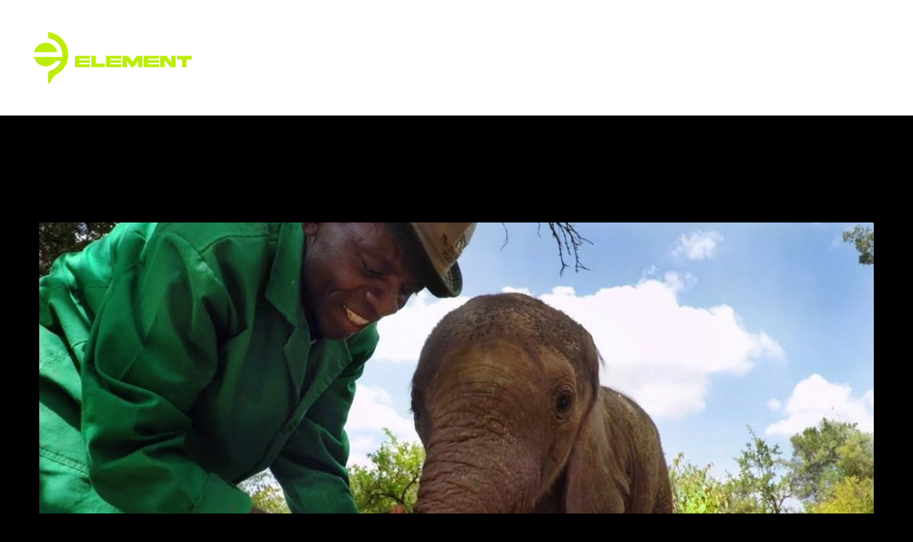

--- FILE ---
content_type: text/html; charset=UTF-8
request_url: https://www.outwardelement.com/portfolio_tags/fundraiser/
body_size: 8648
content:
<!DOCTYPE html>
<html class="avada-html-layout-wide avada-html-header-position-top avada-html-is-archive" lang="en-US" prefix="og: http://ogp.me/ns# fb: http://ogp.me/ns/fb#">
<head>
	<meta http-equiv="X-UA-Compatible" content="IE=edge" />
	<meta http-equiv="Content-Type" content="text/html; charset=utf-8"/>
	<meta name="viewport" content="width=device-width, initial-scale=1" />
	<meta name='robots' content='index, follow, max-image-preview:large, max-snippet:-1, max-video-preview:-1' />

	<!-- This site is optimized with the Yoast SEO plugin v26.7 - https://yoast.com/wordpress/plugins/seo/ -->
	<title>Fundraiser Archives - Outward Element</title>
	<link rel="canonical" href="https://www.outwardelement.com/portfolio_tags/fundraiser/" />
	<meta property="og:locale" content="en_US" />
	<meta property="og:type" content="article" />
	<meta property="og:title" content="Fundraiser Archives - Outward Element" />
	<meta property="og:url" content="https://www.outwardelement.com/portfolio_tags/fundraiser/" />
	<meta property="og:site_name" content="Outward Element" />
	<meta name="twitter:card" content="summary_large_image" />
	<script type="application/ld+json" class="yoast-schema-graph">{"@context":"https://schema.org","@graph":[{"@type":"CollectionPage","@id":"https://www.outwardelement.com/portfolio_tags/fundraiser/","url":"https://www.outwardelement.com/portfolio_tags/fundraiser/","name":"Fundraiser Archives - Outward Element","isPartOf":{"@id":"https://www.outwardelement.com/#website"},"primaryImageOfPage":{"@id":"https://www.outwardelement.com/portfolio_tags/fundraiser/#primaryimage"},"image":{"@id":"https://www.outwardelement.com/portfolio_tags/fundraiser/#primaryimage"},"thumbnailUrl":"https://www.outwardelement.com/wp-content/uploads/2018/12/Kenya-Elephants.jpg","breadcrumb":{"@id":"https://www.outwardelement.com/portfolio_tags/fundraiser/#breadcrumb"},"inLanguage":"en-US"},{"@type":"ImageObject","inLanguage":"en-US","@id":"https://www.outwardelement.com/portfolio_tags/fundraiser/#primaryimage","url":"https://www.outwardelement.com/wp-content/uploads/2018/12/Kenya-Elephants.jpg","contentUrl":"https://www.outwardelement.com/wp-content/uploads/2018/12/Kenya-Elephants.jpg","width":1280,"height":720,"caption":"A caretaker nurtures a baby orphan elephant."},{"@type":"BreadcrumbList","@id":"https://www.outwardelement.com/portfolio_tags/fundraiser/#breadcrumb","itemListElement":[{"@type":"ListItem","position":1,"name":"Home","item":"https://www.outwardelement.com/"},{"@type":"ListItem","position":2,"name":"Fundraiser"}]},{"@type":"WebSite","@id":"https://www.outwardelement.com/#website","url":"https://www.outwardelement.com/","name":"Outward Element","description":"Explorers + Artists + Athletes","publisher":{"@id":"https://www.outwardelement.com/#organization"},"potentialAction":[{"@type":"SearchAction","target":{"@type":"EntryPoint","urlTemplate":"https://www.outwardelement.com/?s={search_term_string}"},"query-input":{"@type":"PropertyValueSpecification","valueRequired":true,"valueName":"search_term_string"}}],"inLanguage":"en-US"},{"@type":"Organization","@id":"https://www.outwardelement.com/#organization","name":"Outward Element, LLC","url":"https://www.outwardelement.com/","logo":{"@type":"ImageObject","inLanguage":"en-US","@id":"https://www.outwardelement.com/#/schema/logo/image/","url":"https://www.outwardelement.com/wp-content/uploads/2025/06/masterlogo-blackBG-1024x575-1.png","contentUrl":"https://www.outwardelement.com/wp-content/uploads/2025/06/masterlogo-blackBG-1024x575-1.png","width":1024,"height":575,"caption":"Outward Element, LLC"},"image":{"@id":"https://www.outwardelement.com/#/schema/logo/image/"},"sameAs":["https://www.instagram.com/outwardelement","https://www.linkedin.com/company/97468051/","https://maps.app.goo.gl/mXqkVvEf3CqfzKb68"]}]}</script>
	<!-- / Yoast SEO plugin. -->


<link rel="alternate" type="application/rss+xml" title="Outward Element &raquo; Feed" href="https://www.outwardelement.com/feed/" />
<link rel="alternate" type="application/rss+xml" title="Outward Element &raquo; Comments Feed" href="https://www.outwardelement.com/comments/feed/" />
								<link rel="icon" href="https://www.outwardelement.com/wp-content/uploads/2023/10/logomark-transparent-32x32-FavIcon.png" type="image/png" />
		
		
					<!-- Android Icon -->
						<link rel="icon" sizes="192x192" href="https://www.outwardelement.com/wp-content/uploads/2023/10/logomark-transparent-57x57-FavIcon.png" type="image/png">
		
				<link rel="alternate" type="application/rss+xml" title="Outward Element &raquo; Fundraiser Portfolio Tags Feed" href="https://www.outwardelement.com/portfolio_tags/fundraiser/feed/" />
				
		<meta property="og:locale" content="en_US"/>
		<meta property="og:type" content="article"/>
		<meta property="og:site_name" content="Outward Element"/>
		<meta property="og:title" content="Fundraiser Archives - Outward Element"/>
				<meta property="og:url" content="https://www.outwardelement.com/portfolio-items/for-a-cause-orphan-elephants-from-kenya/"/>
																				<meta property="og:image" content="https://www.outwardelement.com/wp-content/uploads/2018/12/Kenya-Elephants.jpg"/>
		<meta property="og:image:width" content="1280"/>
		<meta property="og:image:height" content="720"/>
		<meta property="og:image:type" content="image/jpeg"/>
				<style id='wp-img-auto-sizes-contain-inline-css' type='text/css'>
img:is([sizes=auto i],[sizes^="auto," i]){contain-intrinsic-size:3000px 1500px}
/*# sourceURL=wp-img-auto-sizes-contain-inline-css */
</style>
<link rel='stylesheet' id='fusion-dynamic-css-css' href='https://www.outwardelement.com/wp-content/uploads/fusion-styles/963f9cfb73d7a7e34fbde0b40edb5a4a.min.css?ver=3.14.2' type='text/css' media='all' />
<script type="text/javascript" src="https://www.outwardelement.com/wp-includes/js/jquery/jquery.min.js?ver=3.7.1" id="jquery-core-js"></script>
<script type="text/javascript" src="//www.outwardelement.com/wp-content/plugins/revslider/sr6/assets/js/rbtools.min.js?ver=6.7.39" async id="tp-tools-js"></script>
<script type="text/javascript" src="//www.outwardelement.com/wp-content/plugins/revslider/sr6/assets/js/rs6.min.js?ver=6.7.39" async id="revmin-js"></script>
<link rel="https://api.w.org/" href="https://www.outwardelement.com/wp-json/" /><link rel="alternate" title="JSON" type="application/json" href="https://www.outwardelement.com/wp-json/wp/v2/portfolio_tags/281" /><link rel="EditURI" type="application/rsd+xml" title="RSD" href="https://www.outwardelement.com/xmlrpc.php?rsd" />
<meta name="generator" content="WordPress 6.9" />
<style type="text/css" id="css-fb-visibility">@media screen and (max-width: 640px){.fusion-no-small-visibility{display:none !important;}body .sm-text-align-center{text-align:center !important;}body .sm-text-align-left{text-align:left !important;}body .sm-text-align-right{text-align:right !important;}body .sm-text-align-justify{text-align:justify !important;}body .sm-flex-align-center{justify-content:center !important;}body .sm-flex-align-flex-start{justify-content:flex-start !important;}body .sm-flex-align-flex-end{justify-content:flex-end !important;}body .sm-mx-auto{margin-left:auto !important;margin-right:auto !important;}body .sm-ml-auto{margin-left:auto !important;}body .sm-mr-auto{margin-right:auto !important;}body .fusion-absolute-position-small{position:absolute;width:100%;}.awb-sticky.awb-sticky-small{ position: sticky; top: var(--awb-sticky-offset,0); }}@media screen and (min-width: 641px) and (max-width: 1024px){.fusion-no-medium-visibility{display:none !important;}body .md-text-align-center{text-align:center !important;}body .md-text-align-left{text-align:left !important;}body .md-text-align-right{text-align:right !important;}body .md-text-align-justify{text-align:justify !important;}body .md-flex-align-center{justify-content:center !important;}body .md-flex-align-flex-start{justify-content:flex-start !important;}body .md-flex-align-flex-end{justify-content:flex-end !important;}body .md-mx-auto{margin-left:auto !important;margin-right:auto !important;}body .md-ml-auto{margin-left:auto !important;}body .md-mr-auto{margin-right:auto !important;}body .fusion-absolute-position-medium{position:absolute;width:100%;}.awb-sticky.awb-sticky-medium{ position: sticky; top: var(--awb-sticky-offset,0); }}@media screen and (min-width: 1025px){.fusion-no-large-visibility{display:none !important;}body .lg-text-align-center{text-align:center !important;}body .lg-text-align-left{text-align:left !important;}body .lg-text-align-right{text-align:right !important;}body .lg-text-align-justify{text-align:justify !important;}body .lg-flex-align-center{justify-content:center !important;}body .lg-flex-align-flex-start{justify-content:flex-start !important;}body .lg-flex-align-flex-end{justify-content:flex-end !important;}body .lg-mx-auto{margin-left:auto !important;margin-right:auto !important;}body .lg-ml-auto{margin-left:auto !important;}body .lg-mr-auto{margin-right:auto !important;}body .fusion-absolute-position-large{position:absolute;width:100%;}.awb-sticky.awb-sticky-large{ position: sticky; top: var(--awb-sticky-offset,0); }}</style><meta name="generator" content="Powered by Slider Revolution 6.7.39 - responsive, Mobile-Friendly Slider Plugin for WordPress with comfortable drag and drop interface." />
<script>function setREVStartSize(e){
			//window.requestAnimationFrame(function() {
				window.RSIW = window.RSIW===undefined ? window.innerWidth : window.RSIW;
				window.RSIH = window.RSIH===undefined ? window.innerHeight : window.RSIH;
				try {
					var pw = document.getElementById(e.c).parentNode.offsetWidth,
						newh;
					pw = pw===0 || isNaN(pw) || (e.l=="fullwidth" || e.layout=="fullwidth") ? window.RSIW : pw;
					e.tabw = e.tabw===undefined ? 0 : parseInt(e.tabw);
					e.thumbw = e.thumbw===undefined ? 0 : parseInt(e.thumbw);
					e.tabh = e.tabh===undefined ? 0 : parseInt(e.tabh);
					e.thumbh = e.thumbh===undefined ? 0 : parseInt(e.thumbh);
					e.tabhide = e.tabhide===undefined ? 0 : parseInt(e.tabhide);
					e.thumbhide = e.thumbhide===undefined ? 0 : parseInt(e.thumbhide);
					e.mh = e.mh===undefined || e.mh=="" || e.mh==="auto" ? 0 : parseInt(e.mh,0);
					if(e.layout==="fullscreen" || e.l==="fullscreen")
						newh = Math.max(e.mh,window.RSIH);
					else{
						e.gw = Array.isArray(e.gw) ? e.gw : [e.gw];
						for (var i in e.rl) if (e.gw[i]===undefined || e.gw[i]===0) e.gw[i] = e.gw[i-1];
						e.gh = e.el===undefined || e.el==="" || (Array.isArray(e.el) && e.el.length==0)? e.gh : e.el;
						e.gh = Array.isArray(e.gh) ? e.gh : [e.gh];
						for (var i in e.rl) if (e.gh[i]===undefined || e.gh[i]===0) e.gh[i] = e.gh[i-1];
											
						var nl = new Array(e.rl.length),
							ix = 0,
							sl;
						e.tabw = e.tabhide>=pw ? 0 : e.tabw;
						e.thumbw = e.thumbhide>=pw ? 0 : e.thumbw;
						e.tabh = e.tabhide>=pw ? 0 : e.tabh;
						e.thumbh = e.thumbhide>=pw ? 0 : e.thumbh;
						for (var i in e.rl) nl[i] = e.rl[i]<window.RSIW ? 0 : e.rl[i];
						sl = nl[0];
						for (var i in nl) if (sl>nl[i] && nl[i]>0) { sl = nl[i]; ix=i;}
						var m = pw>(e.gw[ix]+e.tabw+e.thumbw) ? 1 : (pw-(e.tabw+e.thumbw)) / (e.gw[ix]);
						newh =  (e.gh[ix] * m) + (e.tabh + e.thumbh);
					}
					var el = document.getElementById(e.c);
					if (el!==null && el) el.style.height = newh+"px";
					el = document.getElementById(e.c+"_wrapper");
					if (el!==null && el) {
						el.style.height = newh+"px";
						el.style.display = "block";
					}
				} catch(e){
					console.log("Failure at Presize of Slider:" + e)
				}
			//});
		  };</script>
		<script type="text/javascript">
			var doc = document.documentElement;
			doc.setAttribute( 'data-useragent', navigator.userAgent );
		</script>
		
	<style id='global-styles-inline-css' type='text/css'>
:root{--wp--preset--aspect-ratio--square: 1;--wp--preset--aspect-ratio--4-3: 4/3;--wp--preset--aspect-ratio--3-4: 3/4;--wp--preset--aspect-ratio--3-2: 3/2;--wp--preset--aspect-ratio--2-3: 2/3;--wp--preset--aspect-ratio--16-9: 16/9;--wp--preset--aspect-ratio--9-16: 9/16;--wp--preset--color--black: #000000;--wp--preset--color--cyan-bluish-gray: #abb8c3;--wp--preset--color--white: #ffffff;--wp--preset--color--pale-pink: #f78da7;--wp--preset--color--vivid-red: #cf2e2e;--wp--preset--color--luminous-vivid-orange: #ff6900;--wp--preset--color--luminous-vivid-amber: #fcb900;--wp--preset--color--light-green-cyan: #7bdcb5;--wp--preset--color--vivid-green-cyan: #00d084;--wp--preset--color--pale-cyan-blue: #8ed1fc;--wp--preset--color--vivid-cyan-blue: #0693e3;--wp--preset--color--vivid-purple: #9b51e0;--wp--preset--color--awb-color-1: rgba(255,255,255,1);--wp--preset--color--awb-color-2: rgba(188,237,10,1);--wp--preset--color--awb-color-3: rgba(158,158,158,1);--wp--preset--color--awb-color-4: rgba(149,129,91,1);--wp--preset--color--awb-color-5: rgba(62,62,62,1);--wp--preset--color--awb-color-6: rgba(51,51,51,1);--wp--preset--color--awb-color-7: rgba(41,41,42,1);--wp--preset--color--awb-color-8: rgba(0,0,0,1);--wp--preset--color--awb-color-custom-10: rgba(224,222,222,1);--wp--preset--color--awb-color-custom-11: rgba(214,214,214,1);--wp--preset--color--awb-color-custom-12: rgba(116,116,116,1);--wp--preset--color--awb-color-custom-13: rgba(221,221,221,1);--wp--preset--color--awb-color-custom-14: rgba(242,243,245,0.7);--wp--preset--color--awb-color-custom-15: rgba(204,204,204,1);--wp--preset--color--awb-color-custom-16: rgba(36,36,36,1);--wp--preset--gradient--vivid-cyan-blue-to-vivid-purple: linear-gradient(135deg,rgb(6,147,227) 0%,rgb(155,81,224) 100%);--wp--preset--gradient--light-green-cyan-to-vivid-green-cyan: linear-gradient(135deg,rgb(122,220,180) 0%,rgb(0,208,130) 100%);--wp--preset--gradient--luminous-vivid-amber-to-luminous-vivid-orange: linear-gradient(135deg,rgb(252,185,0) 0%,rgb(255,105,0) 100%);--wp--preset--gradient--luminous-vivid-orange-to-vivid-red: linear-gradient(135deg,rgb(255,105,0) 0%,rgb(207,46,46) 100%);--wp--preset--gradient--very-light-gray-to-cyan-bluish-gray: linear-gradient(135deg,rgb(238,238,238) 0%,rgb(169,184,195) 100%);--wp--preset--gradient--cool-to-warm-spectrum: linear-gradient(135deg,rgb(74,234,220) 0%,rgb(151,120,209) 20%,rgb(207,42,186) 40%,rgb(238,44,130) 60%,rgb(251,105,98) 80%,rgb(254,248,76) 100%);--wp--preset--gradient--blush-light-purple: linear-gradient(135deg,rgb(255,206,236) 0%,rgb(152,150,240) 100%);--wp--preset--gradient--blush-bordeaux: linear-gradient(135deg,rgb(254,205,165) 0%,rgb(254,45,45) 50%,rgb(107,0,62) 100%);--wp--preset--gradient--luminous-dusk: linear-gradient(135deg,rgb(255,203,112) 0%,rgb(199,81,192) 50%,rgb(65,88,208) 100%);--wp--preset--gradient--pale-ocean: linear-gradient(135deg,rgb(255,245,203) 0%,rgb(182,227,212) 50%,rgb(51,167,181) 100%);--wp--preset--gradient--electric-grass: linear-gradient(135deg,rgb(202,248,128) 0%,rgb(113,206,126) 100%);--wp--preset--gradient--midnight: linear-gradient(135deg,rgb(2,3,129) 0%,rgb(40,116,252) 100%);--wp--preset--font-size--small: 13.5px;--wp--preset--font-size--medium: 20px;--wp--preset--font-size--large: 27px;--wp--preset--font-size--x-large: 42px;--wp--preset--font-size--normal: 18px;--wp--preset--font-size--xlarge: 36px;--wp--preset--font-size--huge: 54px;--wp--preset--spacing--20: 0.44rem;--wp--preset--spacing--30: 0.67rem;--wp--preset--spacing--40: 1rem;--wp--preset--spacing--50: 1.5rem;--wp--preset--spacing--60: 2.25rem;--wp--preset--spacing--70: 3.38rem;--wp--preset--spacing--80: 5.06rem;--wp--preset--shadow--natural: 6px 6px 9px rgba(0, 0, 0, 0.2);--wp--preset--shadow--deep: 12px 12px 50px rgba(0, 0, 0, 0.4);--wp--preset--shadow--sharp: 6px 6px 0px rgba(0, 0, 0, 0.2);--wp--preset--shadow--outlined: 6px 6px 0px -3px rgb(255, 255, 255), 6px 6px rgb(0, 0, 0);--wp--preset--shadow--crisp: 6px 6px 0px rgb(0, 0, 0);}:where(.is-layout-flex){gap: 0.5em;}:where(.is-layout-grid){gap: 0.5em;}body .is-layout-flex{display: flex;}.is-layout-flex{flex-wrap: wrap;align-items: center;}.is-layout-flex > :is(*, div){margin: 0;}body .is-layout-grid{display: grid;}.is-layout-grid > :is(*, div){margin: 0;}:where(.wp-block-columns.is-layout-flex){gap: 2em;}:where(.wp-block-columns.is-layout-grid){gap: 2em;}:where(.wp-block-post-template.is-layout-flex){gap: 1.25em;}:where(.wp-block-post-template.is-layout-grid){gap: 1.25em;}.has-black-color{color: var(--wp--preset--color--black) !important;}.has-cyan-bluish-gray-color{color: var(--wp--preset--color--cyan-bluish-gray) !important;}.has-white-color{color: var(--wp--preset--color--white) !important;}.has-pale-pink-color{color: var(--wp--preset--color--pale-pink) !important;}.has-vivid-red-color{color: var(--wp--preset--color--vivid-red) !important;}.has-luminous-vivid-orange-color{color: var(--wp--preset--color--luminous-vivid-orange) !important;}.has-luminous-vivid-amber-color{color: var(--wp--preset--color--luminous-vivid-amber) !important;}.has-light-green-cyan-color{color: var(--wp--preset--color--light-green-cyan) !important;}.has-vivid-green-cyan-color{color: var(--wp--preset--color--vivid-green-cyan) !important;}.has-pale-cyan-blue-color{color: var(--wp--preset--color--pale-cyan-blue) !important;}.has-vivid-cyan-blue-color{color: var(--wp--preset--color--vivid-cyan-blue) !important;}.has-vivid-purple-color{color: var(--wp--preset--color--vivid-purple) !important;}.has-black-background-color{background-color: var(--wp--preset--color--black) !important;}.has-cyan-bluish-gray-background-color{background-color: var(--wp--preset--color--cyan-bluish-gray) !important;}.has-white-background-color{background-color: var(--wp--preset--color--white) !important;}.has-pale-pink-background-color{background-color: var(--wp--preset--color--pale-pink) !important;}.has-vivid-red-background-color{background-color: var(--wp--preset--color--vivid-red) !important;}.has-luminous-vivid-orange-background-color{background-color: var(--wp--preset--color--luminous-vivid-orange) !important;}.has-luminous-vivid-amber-background-color{background-color: var(--wp--preset--color--luminous-vivid-amber) !important;}.has-light-green-cyan-background-color{background-color: var(--wp--preset--color--light-green-cyan) !important;}.has-vivid-green-cyan-background-color{background-color: var(--wp--preset--color--vivid-green-cyan) !important;}.has-pale-cyan-blue-background-color{background-color: var(--wp--preset--color--pale-cyan-blue) !important;}.has-vivid-cyan-blue-background-color{background-color: var(--wp--preset--color--vivid-cyan-blue) !important;}.has-vivid-purple-background-color{background-color: var(--wp--preset--color--vivid-purple) !important;}.has-black-border-color{border-color: var(--wp--preset--color--black) !important;}.has-cyan-bluish-gray-border-color{border-color: var(--wp--preset--color--cyan-bluish-gray) !important;}.has-white-border-color{border-color: var(--wp--preset--color--white) !important;}.has-pale-pink-border-color{border-color: var(--wp--preset--color--pale-pink) !important;}.has-vivid-red-border-color{border-color: var(--wp--preset--color--vivid-red) !important;}.has-luminous-vivid-orange-border-color{border-color: var(--wp--preset--color--luminous-vivid-orange) !important;}.has-luminous-vivid-amber-border-color{border-color: var(--wp--preset--color--luminous-vivid-amber) !important;}.has-light-green-cyan-border-color{border-color: var(--wp--preset--color--light-green-cyan) !important;}.has-vivid-green-cyan-border-color{border-color: var(--wp--preset--color--vivid-green-cyan) !important;}.has-pale-cyan-blue-border-color{border-color: var(--wp--preset--color--pale-cyan-blue) !important;}.has-vivid-cyan-blue-border-color{border-color: var(--wp--preset--color--vivid-cyan-blue) !important;}.has-vivid-purple-border-color{border-color: var(--wp--preset--color--vivid-purple) !important;}.has-vivid-cyan-blue-to-vivid-purple-gradient-background{background: var(--wp--preset--gradient--vivid-cyan-blue-to-vivid-purple) !important;}.has-light-green-cyan-to-vivid-green-cyan-gradient-background{background: var(--wp--preset--gradient--light-green-cyan-to-vivid-green-cyan) !important;}.has-luminous-vivid-amber-to-luminous-vivid-orange-gradient-background{background: var(--wp--preset--gradient--luminous-vivid-amber-to-luminous-vivid-orange) !important;}.has-luminous-vivid-orange-to-vivid-red-gradient-background{background: var(--wp--preset--gradient--luminous-vivid-orange-to-vivid-red) !important;}.has-very-light-gray-to-cyan-bluish-gray-gradient-background{background: var(--wp--preset--gradient--very-light-gray-to-cyan-bluish-gray) !important;}.has-cool-to-warm-spectrum-gradient-background{background: var(--wp--preset--gradient--cool-to-warm-spectrum) !important;}.has-blush-light-purple-gradient-background{background: var(--wp--preset--gradient--blush-light-purple) !important;}.has-blush-bordeaux-gradient-background{background: var(--wp--preset--gradient--blush-bordeaux) !important;}.has-luminous-dusk-gradient-background{background: var(--wp--preset--gradient--luminous-dusk) !important;}.has-pale-ocean-gradient-background{background: var(--wp--preset--gradient--pale-ocean) !important;}.has-electric-grass-gradient-background{background: var(--wp--preset--gradient--electric-grass) !important;}.has-midnight-gradient-background{background: var(--wp--preset--gradient--midnight) !important;}.has-small-font-size{font-size: var(--wp--preset--font-size--small) !important;}.has-medium-font-size{font-size: var(--wp--preset--font-size--medium) !important;}.has-large-font-size{font-size: var(--wp--preset--font-size--large) !important;}.has-x-large-font-size{font-size: var(--wp--preset--font-size--x-large) !important;}
/*# sourceURL=global-styles-inline-css */
</style>
<link rel='stylesheet' id='rs-plugin-settings-css' href='//www.outwardelement.com/wp-content/plugins/revslider/sr6/assets/css/rs6.css?ver=6.7.39' type='text/css' media='all' />
<style id='rs-plugin-settings-inline-css' type='text/css'>
.tp-caption a{color:#ff7302;text-shadow:none;-webkit-transition:all 0.2s ease-out;-moz-transition:all 0.2s ease-out;-o-transition:all 0.2s ease-out;-ms-transition:all 0.2s ease-out}.tp-caption a:hover{color:#ffa902}
/*# sourceURL=rs-plugin-settings-inline-css */
</style>
</head>

<body class="archive tax-portfolio_tags term-fundraiser term-281 wp-theme-Avada fusion-image-hovers fusion-pagination-sizing fusion-button_type-flat fusion-button_span-no fusion-button_gradient-linear avada-image-rollover-circle-no avada-image-rollover-yes avada-image-rollover-direction-bottom fusion-has-button-gradient fusion-body ltr fusion-sticky-header no-tablet-sticky-header no-mobile-sticky-header no-mobile-slidingbar fusion-disable-outline fusion-sub-menu-fade mobile-logo-pos-left layout-wide-mode avada-has-boxed-modal-shadow-none layout-scroll-offset-full avada-has-zero-margin-offset-top fusion-top-header menu-text-align-left mobile-menu-design-classic fusion-show-pagination-text fusion-header-layout-v1 avada-responsive avada-footer-fx-none avada-menu-highlight-style-bottombar fusion-search-form-classic fusion-main-menu-search-dropdown fusion-avatar-square avada-sticky-shrinkage avada-dropdown-styles avada-blog-layout-grid avada-blog-archive-layout-large avada-header-shadow-no avada-menu-icon-position-right avada-has-megamenu-shadow avada-has-mainmenu-dropdown-divider avada-has-header-100-width avada-has-100-footer avada-has-breadcrumb-mobile-hidden avada-has-page-title-mobile-height-auto avada-has-titlebar-bar_and_content avada-has-pagination-padding avada-flyout-menu-direction-fade avada-ec-views-v1" data-awb-post-id="14099">
		<a class="skip-link screen-reader-text" href="#content">Skip to content</a>

	<div id="boxed-wrapper">
		
		<div id="wrapper" class="fusion-wrapper">
			<div id="home" style="position:relative;top:-1px;"></div>
							
					
			<header class="fusion-header-wrapper">
				<div class="fusion-header-v1 fusion-logo-alignment fusion-logo-left fusion-sticky-menu-1 fusion-sticky-logo- fusion-mobile-logo-  fusion-mobile-menu-design-classic">
					<div class="fusion-header-sticky-height"></div>
<div class="fusion-header">
	<div class="fusion-row">
					<div class="fusion-logo" data-margin-top="31px" data-margin-bottom="31px" data-margin-left="0px" data-margin-right="0px">
			<a class="fusion-logo-link"  href="https://www.outwardelement.com/" >

						<!-- standard logo -->
			<img src="https://www.outwardelement.com/wp-content/uploads/2023/10/masterlogo-transparent-250x100-1.png" srcset="https://www.outwardelement.com/wp-content/uploads/2023/10/masterlogo-transparent-250x100-1.png 1x, https://www.outwardelement.com/wp-content/uploads/2023/10/masterlogo-transparent-500x200-1.png 2x" width="250" height="100" style="max-height:100px;height:auto;" alt="Outward Element Logo" data-retina_logo_url="https://www.outwardelement.com/wp-content/uploads/2023/10/masterlogo-transparent-500x200-1.png" class="fusion-standard-logo" />

			
					</a>
		</div>		<nav class="fusion-main-menu" aria-label="Main Menu"><ul id="menu-main-menu" class="fusion-menu"><li  id="menu-item-14299"  class="menu-item menu-item-type-post_type menu-item-object-page menu-item-home menu-item-14299"  data-item-id="14299"><a  href="https://www.outwardelement.com/" class="fusion-bottombar-highlight"><span class="menu-text">HOME</span></a></li><li  id="menu-item-13033"  class="menu-item menu-item-type-post_type menu-item-object-page menu-item-13033"  data-item-id="13033"><a  href="https://www.outwardelement.com/film/" class="fusion-bottombar-highlight"><span class="menu-text">FILM</span></a></li><li  id="menu-item-14707"  class="menu-item menu-item-type-post_type menu-item-object-page menu-item-14707"  data-item-id="14707"><a  href="https://www.outwardelement.com/photography/" class="fusion-bottombar-highlight"><span class="menu-text">PHOTOGRAPHY</span></a></li><li  id="menu-item-14252"  class="menu-item menu-item-type-post_type menu-item-object-page menu-item-14252"  data-item-id="14252"><a  href="https://www.outwardelement.com/blog/" class="fusion-bottombar-highlight"><span class="menu-text">BLOG</span></a></li><li  id="menu-item-14438"  class="menu-item menu-item-type-post_type menu-item-object-page menu-item-14438"  data-item-id="14438"><a  href="https://www.outwardelement.com/connect/" class="fusion-bottombar-highlight"><span class="menu-text">CONNECT</span></a></li><li  id="menu-item-14708"  class="menu-item menu-item-type-custom menu-item-object-custom menu-item-14708"  data-item-id="14708"><a  target="_blank" rel="noopener noreferrer" href="https://www.instagram.com/outwardelement" class="fusion-icon-only-link fusion-flex-link fusion-bottombar-highlight"><span class="menu-text"><span class="menu-title">INSTAGRAM</span></span><span class="fusion-megamenu-icon"><i class="glyphicon fa-instagram fab" aria-hidden="true"></i></span></a></li></ul></nav><nav class="fusion-main-menu fusion-sticky-menu" aria-label="Main Menu Sticky"><ul id="menu-main-menu-1" class="fusion-menu"><li   class="menu-item menu-item-type-post_type menu-item-object-page menu-item-home menu-item-14299"  data-item-id="14299"><a  href="https://www.outwardelement.com/" class="fusion-bottombar-highlight"><span class="menu-text">HOME</span></a></li><li   class="menu-item menu-item-type-post_type menu-item-object-page menu-item-13033"  data-item-id="13033"><a  href="https://www.outwardelement.com/film/" class="fusion-bottombar-highlight"><span class="menu-text">FILM</span></a></li><li   class="menu-item menu-item-type-post_type menu-item-object-page menu-item-14707"  data-item-id="14707"><a  href="https://www.outwardelement.com/photography/" class="fusion-bottombar-highlight"><span class="menu-text">PHOTOGRAPHY</span></a></li><li   class="menu-item menu-item-type-post_type menu-item-object-page menu-item-14252"  data-item-id="14252"><a  href="https://www.outwardelement.com/blog/" class="fusion-bottombar-highlight"><span class="menu-text">BLOG</span></a></li><li   class="menu-item menu-item-type-post_type menu-item-object-page menu-item-14438"  data-item-id="14438"><a  href="https://www.outwardelement.com/connect/" class="fusion-bottombar-highlight"><span class="menu-text">CONNECT</span></a></li><li   class="menu-item menu-item-type-custom menu-item-object-custom menu-item-14708"  data-item-id="14708"><a  target="_blank" rel="noopener noreferrer" href="https://www.instagram.com/outwardelement" class="fusion-icon-only-link fusion-flex-link fusion-bottombar-highlight"><span class="menu-text"><span class="menu-title">INSTAGRAM</span></span><span class="fusion-megamenu-icon"><i class="glyphicon fa-instagram fab" aria-hidden="true"></i></span></a></li></ul></nav>
<nav class="fusion-mobile-nav-holder fusion-mobile-menu-text-align-left" aria-label="Main Menu Mobile"></nav>

	<nav class="fusion-mobile-nav-holder fusion-mobile-menu-text-align-left fusion-mobile-sticky-nav-holder" aria-label="Main Menu Mobile Sticky"></nav>
					</div>
</div>
				</div>
				<div class="fusion-clearfix"></div>
			</header>
								
							<div id="sliders-container" class="fusion-slider-visibility">
					</div>
				
					
							
			<section class="avada-page-titlebar-wrapper" aria-labelledby="awb-ptb-heading">
	<div class="fusion-page-title-bar fusion-page-title-bar-breadcrumbs fusion-page-title-bar-left">
		<div class="fusion-page-title-row">
			<div class="fusion-page-title-wrapper">
				<div class="fusion-page-title-captions">

																							<h1 id="awb-ptb-heading" class="entry-title">Fundraiser</h1>

											
					
				</div>

													
			</div>
		</div>
	</div>
</section>

						<main id="main" class="clearfix ">
				<div class="fusion-row" style="">
	<section id="content" class=" full-width" style="width: 100%;">
		
<div class="fusion-portfolio fusion-portfolio-archive fusion-portfolio-layout-grid fusion-portfolio-one fusion-portfolio-one-nontext fusion-portfolio-rollover fusion-portfolio-paging-infinite fusion-portfolio-equal-heights">

		
	<div class="fusion-portfolio-wrapper" data-picturesize="auto" data-pages="0" style="">

		
					
							
				<article class="fusion-portfolio-post post-14099 " style="">

																<div class="fusion-portfolio-content-wrapper">
					
																			<div  class="fusion-image-wrapper" aria-haspopup="true">
				<img width="1280" height="720" src="https://www.outwardelement.com/wp-content/uploads/2018/12/Kenya-Elephants.jpg" class="attachment-full size-full lazyload wp-post-image" alt="A caretaker nurtures a baby orphan elephant." decoding="async" fetchpriority="high" srcset="data:image/svg+xml,%3Csvg%20xmlns%3D%27http%3A%2F%2Fwww.w3.org%2F2000%2Fsvg%27%20width%3D%271280%27%20height%3D%27720%27%20viewBox%3D%270%200%201280%20720%27%3E%3Crect%20width%3D%271280%27%20height%3D%27720%27%20fill-opacity%3D%220%22%2F%3E%3C%2Fsvg%3E" data-orig-src="https://www.outwardelement.com/wp-content/uploads/2018/12/Kenya-Elephants.jpg" data-srcset="https://www.outwardelement.com/wp-content/uploads/2018/12/Kenya-Elephants-200x113.jpg 200w, https://www.outwardelement.com/wp-content/uploads/2018/12/Kenya-Elephants-400x225.jpg 400w, https://www.outwardelement.com/wp-content/uploads/2018/12/Kenya-Elephants-600x338.jpg 600w, https://www.outwardelement.com/wp-content/uploads/2018/12/Kenya-Elephants-800x450.jpg 800w, https://www.outwardelement.com/wp-content/uploads/2018/12/Kenya-Elephants-1200x675.jpg 1200w, https://www.outwardelement.com/wp-content/uploads/2018/12/Kenya-Elephants.jpg 1280w" data-sizes="auto" /><div class="fusion-rollover">
	<div class="fusion-rollover-content">

										
														
																						
								
																		<a class="fusion-rollover-gallery" href="https://youtu.be/SVDtDrhu8ns" data-options="thumbnail:&#039;https://www.outwardelement.com/wp-content/uploads/2018/12/Kenya-Elephants.jpg&#039;" data-id="14099" data-rel="iLightbox[gallery]" data-title="Kenya Elephants" data-caption="A caretaker nurtures a baby orphan elephant. ">
						Gallery					</a>
														
		
												<h4 class="fusion-rollover-title">
					<a class="fusion-rollover-title-link" href="https://www.outwardelement.com/portfolio-items/for-a-cause-orphan-elephants-from-kenya/">
						GoPro: Orphan Elephants From Kenya					</a>
				</h4>
			
								
		
						<a class="fusion-link-wrapper" href="https://www.outwardelement.com/portfolio-items/for-a-cause-orphan-elephants-from-kenya/" aria-label="Fundraiser"></a>
	</div>
</div>
</div>

						
																			<span class="entry-title rich-snippet-hidden">GoPro: Orphan Elephants From Kenya</span><span class="vcard rich-snippet-hidden"><span class="fn"></span></span><span class="updated rich-snippet-hidden">2022-08-19T23:33:48+05:00</span>													
																</div>

																			<div class="fusion-clearfix"></div>
							<div class="fusion-separator sep-double"></div>
											
				</article><!-- end portfolio-post -->

					
	</div><!-- end portfolio-wrapper -->

				
	</div><!-- end fusion-portfolio -->
	</section>
							
					</div>  <!-- fusion-row -->
				</main>  <!-- #main -->
				
				
								
					
		<div class="fusion-footer">
				
	
	<footer id="footer" class="fusion-footer-copyright-area">
		<div class="fusion-row">
			<div class="fusion-copyright-content">

				<div class="fusion-copyright-notice">
		<div>
		Copyright <a href="https://OutwardElement.com/connect">Outward Element LLC</a> || All Rights Reserved	</div>
</div>

			</div> <!-- fusion-fusion-copyright-content -->
		</div> <!-- fusion-row -->
	</footer> <!-- #footer -->
		</div> <!-- fusion-footer -->

		
																</div> <!-- wrapper -->
		</div> <!-- #boxed-wrapper -->
				<a class="fusion-one-page-text-link fusion-page-load-link" tabindex="-1" href="#" aria-hidden="true">Page load link</a>

		<div class="avada-footer-scripts">
			<script type="text/javascript">var fusionNavIsCollapsed=function(e){var t,n;window.innerWidth<=e.getAttribute("data-breakpoint")?(e.classList.add("collapse-enabled"),e.classList.remove("awb-menu_desktop"),e.classList.contains("expanded")||window.dispatchEvent(new CustomEvent("fusion-mobile-menu-collapsed",{detail:{nav:e}})),(n=e.querySelectorAll(".menu-item-has-children.expanded")).length&&n.forEach(function(e){e.querySelector(".awb-menu__open-nav-submenu_mobile").setAttribute("aria-expanded","false")})):(null!==e.querySelector(".menu-item-has-children.expanded .awb-menu__open-nav-submenu_click")&&e.querySelector(".menu-item-has-children.expanded .awb-menu__open-nav-submenu_click").click(),e.classList.remove("collapse-enabled"),e.classList.add("awb-menu_desktop"),null!==e.querySelector(".awb-menu__main-ul")&&e.querySelector(".awb-menu__main-ul").removeAttribute("style")),e.classList.add("no-wrapper-transition"),clearTimeout(t),t=setTimeout(()=>{e.classList.remove("no-wrapper-transition")},400),e.classList.remove("loading")},fusionRunNavIsCollapsed=function(){var e,t=document.querySelectorAll(".awb-menu");for(e=0;e<t.length;e++)fusionNavIsCollapsed(t[e])};function avadaGetScrollBarWidth(){var e,t,n,l=document.createElement("p");return l.style.width="100%",l.style.height="200px",(e=document.createElement("div")).style.position="absolute",e.style.top="0px",e.style.left="0px",e.style.visibility="hidden",e.style.width="200px",e.style.height="150px",e.style.overflow="hidden",e.appendChild(l),document.body.appendChild(e),t=l.offsetWidth,e.style.overflow="scroll",t==(n=l.offsetWidth)&&(n=e.clientWidth),document.body.removeChild(e),jQuery("html").hasClass("awb-scroll")&&10<t-n?10:t-n}fusionRunNavIsCollapsed(),window.addEventListener("fusion-resize-horizontal",fusionRunNavIsCollapsed);</script>
		<script>
			window.RS_MODULES = window.RS_MODULES || {};
			window.RS_MODULES.modules = window.RS_MODULES.modules || {};
			window.RS_MODULES.waiting = window.RS_MODULES.waiting || [];
			window.RS_MODULES.defered = false;
			window.RS_MODULES.moduleWaiting = window.RS_MODULES.moduleWaiting || {};
			window.RS_MODULES.type = 'compiled';
		</script>
		<script type="speculationrules">
{"prefetch":[{"source":"document","where":{"and":[{"href_matches":"/*"},{"not":{"href_matches":["/wp-*.php","/wp-admin/*","/wp-content/uploads/*","/wp-content/*","/wp-content/plugins/*","/wp-content/themes/Avada/*","/*\\?(.+)"]}},{"not":{"selector_matches":"a[rel~=\"nofollow\"]"}},{"not":{"selector_matches":".no-prefetch, .no-prefetch a"}}]},"eagerness":"conservative"}]}
</script>
<script type="text/javascript" src="https://www.outwardelement.com/wp-content/uploads/fusion-scripts/1fa68e7a8ec5404bdbdd3928367d8122.min.js?ver=3.14.2" id="fusion-scripts-js"></script>
				<script type="text/javascript">
				jQuery( document ).ready( function() {
					var ajaxurl = 'https://www.outwardelement.com/wp-admin/admin-ajax.php';
					if ( 0 < jQuery( '.fusion-login-nonce' ).length ) {
						jQuery.get( ajaxurl, { 'action': 'fusion_login_nonce' }, function( response ) {
							jQuery( '.fusion-login-nonce' ).html( response );
						});
					}
				});
				</script>
						</div>

			<section class="to-top-container to-top-right" aria-labelledby="awb-to-top-label">
		<a href="#" id="toTop" class="fusion-top-top-link">
			<span id="awb-to-top-label" class="screen-reader-text">Go to Top</span>

					</a>
	</section>
		</body>
</html>
